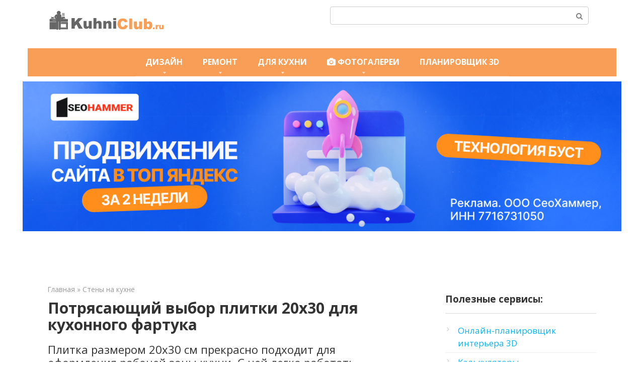

--- FILE ---
content_type: application/javascript;charset=utf-8
request_url: https://w.uptolike.com/widgets/v1/version.js?cb=cb__utl_cb_share_1768920151343356
body_size: 396
content:
cb__utl_cb_share_1768920151343356('1ea92d09c43527572b24fe052f11127b');